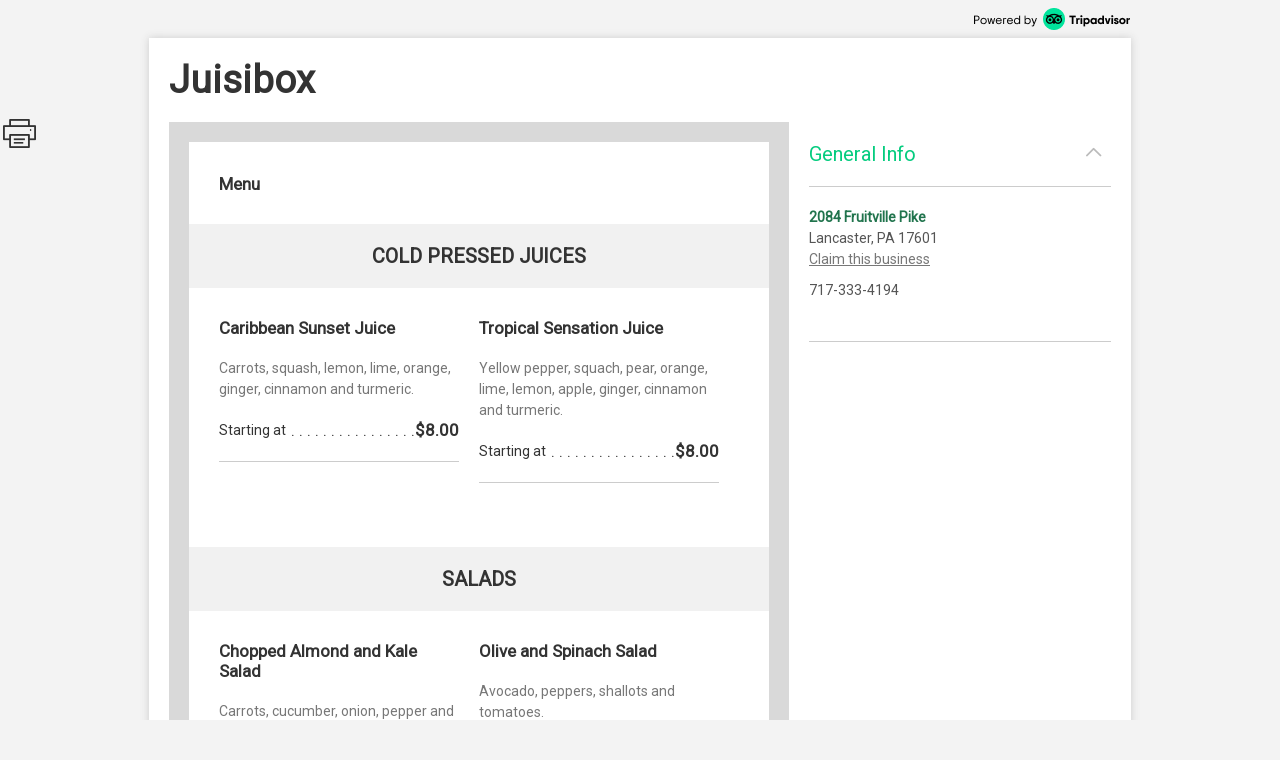

--- FILE ---
content_type: text/html; charset=utf-8
request_url: http://places.singleplatform.com/juisibox/menu
body_size: 6562
content:
<!DOCTYPE html>
<html>
    <head prefix="og: http://ogp.me/ns# fb: http://ogp.me/ns/fb# restaurant: http://ogp.me/ns/restaurant#">
        <title>Menus for Juisibox - Lancaster - SinglePlatform</title>
        <link rel="shortcut icon" href="https://s.singleplatform.com/images/ollie_favicon.ico?v=2" />

        

<meta name="viewport" content="width=device-width, initial-scale=1, user-scalable=no">
<meta charset="UTF-8"/>
<meta name="description" content=""/>
<meta name="keywords" content="Juisibox menu, Juisibox item descriptions, Juisibox prices, Juisibox Restaurant, Lancaster PA Restaurant, 17601 Restaurant"/>
<meta property="fb:app_id" content="188430584588617"/>



<meta property="og:type" content="restaurant.restaurant"/>
<meta property="og:url" content="http://places.singleplatform.com/juisibox/menu"/>
<meta property="og:title" content="Juisibox"/>
<meta property="og:image" content="http://a.singleplatform.com/sp/juisibox/fb_post_image.png"/>
<meta property="og:description" content="Online menus, items, descriptions and prices for Juisibox - Restaurant - Lancaster, PA 17601"/>
<meta property="restaurant:category" content="Restaurant"/>
<meta property="restaurant:owner_verified" content="False"/>
<meta property="restaurant:price_rating" content=""/>
<meta property="restaurant:contact_info:street_address" content="2084 Fruitville Pike "/>
<meta property="restaurant:contact_info:locality" content="Lancaster"/>
<meta property="restaurant:contact_info:region" content="PA"/>
<meta property="restaurant:contact_info:postal_code" content="17601"/>
<meta property="restaurant:contact_info:country_name" content="US"/>
<meta property="restaurant:contact_info:email" content=""/>
<meta property="restaurant:contact_info:phone_number" content="717-333-4194"/>
<meta property="restaurant:contact_info:website" content=""/>
<meta property="place:location:latitude" content="40.07655"/>
<meta property="place:location:longitude" content="-76.32644"/>



<meta name="format-detection" content="telephone=no"/>
<link rel="canonical" href="http://places.singleplatform.com/juisibox/menu"/>



        

<link rel="preconnect" href="https://fonts.googleapis.com">
<link rel="preconnect" href="https://fonts.gstatic.com" crossorigin>
<link href="https://fonts.googleapis.com/css2?family=EB+Garamond&family=Open+Sans&family=Roboto&display=swap" rel="stylesheet">

    <link rel="stylesheet" href="https://s.singleplatform.com/CACHE/css/output.a571325b9335.css" type="text/css">


        



        


<script src="https://s.singleplatform.com/js/lib/wedge/wedge-0.0.0.min.js"></script>
<script src="https://s.singleplatform.com/js/lib/jsrequire/jsrequire-0.3.1.min.js"></script>
<script>
    require.setBasePath('https://s.singleplatform.com/');
    require.setVersion('');
</script>

<script src="https://s.singleplatform.com/CACHE/js/output.7a1526aff780.js"></script>

        
<script type="application/ld+json">
{
    "@context": "http://schema.org",
    "@type": "Restaurant",
    "image": "https://photos.singleplatform.com/(&#x27;&#x27;,)",
    "priceRange": "$",
    "address": {
        "@type": "PostalAddress",
        "addressLocality": "Lancaster",
        "addressRegion": "PA",
        "postalCode": "17601",
        "streetAddress": "2084 Fruitville Pike"
    },
    "name": "Juisibox",
    "telephone": "717-333-4194",
    "url": "",
    "paymentAccepted": "",
    "description": "",
    
        "servesCuisine": "",
        "menu": "http://places.singleplatform.com/juisibox/menu",
    
    "openingHoursSpecification": [],
    "hasOfferCatalog": {
        "@type": "OfferCatalog",
        "name": "Menu",
        "itemListElement": [{"@type": "OfferCatalog", "name": "Menu", "itemListElement": [{"@type": "OfferCatalog", "name": "Cold Pressed Juices", "itemListElement": [{"@type": "Offer", "priceCurrency": "USD", "price": 8, "itemOffered": {"@type": "MenuItem", "name": "Caribbean Sunset Juice", "description": "Carrots, squash, lemon, lime, orange, ginger, cinnamon and turmeric.", "image": [""], "nutrition": {"@type": "NutritionInformation", "calories": ""}}}, {"@type": "Offer", "priceCurrency": "USD", "price": 8, "itemOffered": {"@type": "MenuItem", "name": "Tropical Sensation Juice", "description": "Yellow pepper, squach, pear, orange, lime, lemon, apple, ginger, cinnamon and turmeric.", "image": [""], "nutrition": {"@type": "NutritionInformation", "calories": ""}}}]}, {"@type": "OfferCatalog", "name": "Salads", "itemListElement": [{"@type": "Offer", "priceCurrency": "USD", "price": 5, "itemOffered": {"@type": "MenuItem", "name": "Chopped Almond and Kale Salad", "description": "Carrots, cucumber, onion, pepper and tomatoes.", "image": [""], "nutrition": {"@type": "NutritionInformation", "calories": ""}}}, {"@type": "Offer", "priceCurrency": "USD", "price": 5, "itemOffered": {"@type": "MenuItem", "name": "Olive and Spinach Salad", "description": "Avocado, peppers, shallots and tomatoes.", "image": [""], "nutrition": {"@type": "NutritionInformation", "calories": ""}}}]}, {"@type": "OfferCatalog", "name": "Soups", "itemListElement": [{"@type": "Offer", "priceCurrency": "USD", "price": 5, "itemOffered": {"@type": "MenuItem", "name": "Harvest Bean Soup", "description": "Black beans, garlic, kale, leek, mushrooms, quinoa, shallots served in vegetable stock.", "image": [""], "nutrition": {"@type": "NutritionInformation", "calories": ""}}}, {"@type": "Offer", "priceCurrency": "USD", "price": 5, "itemOffered": {"@type": "MenuItem", "name": "Coconut Curry Soup", "description": "Navy beans, onion, peppers, potatoes, spinach served in coconut milk, sprouted rice and tomatoes.", "image": [""], "nutrition": {"@type": "NutritionInformation", "calories": ""}}}]}, {"@type": "OfferCatalog", "name": "Wellness Shot", "itemListElement": [{"@type": "Offer", "priceCurrency": "USD", "price": 3, "itemOffered": {"@type": "MenuItem", "name": "Ginger Shot", "description": "", "image": [""], "nutrition": {"@type": "NutritionInformation", "calories": ""}}}, {"@type": "Offer", "priceCurrency": "USD", "price": 3, "itemOffered": {"@type": "MenuItem", "name": "Wheatgrass Shot", "description": "", "image": [""], "nutrition": {"@type": "NutritionInformation", "calories": ""}}}]}, {"@type": "OfferCatalog", "name": "Beverages", "itemListElement": [{"@type": "Offer", "priceCurrency": "USD", "price": 3.5, "itemOffered": {"@type": "MenuItem", "name": "Herbal Tea", "description": "", "image": [""], "nutrition": {"@type": "NutritionInformation", "calories": ""}}}, {"@type": "Offer", "priceCurrency": "USD", "price": 3.5, "itemOffered": {"@type": "MenuItem", "name": "Hot Apple Cider", "description": "", "image": [""], "nutrition": {"@type": "NutritionInformation", "calories": ""}}}]}]}]
    }
}
</script>

    </head>
    <body id="singleplatform">
        <div class="modal-overlay hide">
    <div class="modal-table">
        <div class="modal-row">
            
    
                <div class="photos modal hide">
    
        <div class="nav-box">
            <div class="nav-table">
                <div class="nav-row">
                    <div class="nav">
                        <span class="icon icon-caret-left clickable"></span>
                        <span class="icon icon-caret-right clickable"></span>
                    </div>
                </div>
            </div>
        </div>
    

    <div class="display-row">
        <span class="photo">
            <!-- image goes here -->
        </span>
    </div>

    
        <div class="caption-row">
            <div class="caption">
                <!-- caption goes here -->
            </div>
            <div class="tags">
                <!-- tags go here -->
            </div>
        </div>
    
</div>

            

    <div class="ctct modal hide">
    <iframe frameborder="0" scrolling="no" horizontalscrolling="no" verticalscrolling="no"></iframe>
    <div class="clickable x">X</div>
</div>

    <div class="report-menu modal hide">
    <div class="report-content">
        <main>
            <div class="header">What's wrong with this menu?</div>
            <description>
                <ul class="options-list">
                    <li><button id="report-incorrect-prices" class="option-btn">Incorrect Prices</button></li>
                    <li><button id="report-incomplete-menu" class="option-btn">Incomplete Menu</button></li>
                    <li><button id="report-out-of-date-menu" class="option-btn">Out of Date Menu</button></li>
                    <li><button id="report-incorrect-contact-info" class="option-btn">Incorrect Contact Information</button></li>
                    <li><button id="report-other" class="option-btn">Other</button>
                </ul>
                <p class="success-msg hide">Successfully reported!</p>
            </description>
        </main>
        <button-set>
            <button class="modal-close-btn">Cancel</button>
        </button-set>
    </div>
</div>


        </div>
    </div>
</div>

        


        <div class="center-box-h">
            
<div class="header">
    <a class="powered-by" target="_blank" href="https://www.tripadvisor.com/ForRestaurants/ta_menuconnect"><img alt="Powered by Tripadvisor" src="https://s.singleplatform.com/images/singlepg/powered_by.png"/></a>
</div>



            <div class="box">
                <div class="location-title-row">
    <h1 class="location-title">
        

        <div class="web">Juisibox</div>
    </h1>
</div>

                <div class="mobile-cta">
    
</div>

                
    <div class="mobile-standard-buttons">
        <div class="call-jump row">
            <a href="tel:717-333-4194" class="call">
                <span class="icon icon-telephone"></span><span class="text">Call</span>
            </a>
            <a href="#all-menus" class="jump">
                <span class="icon icon-mobile-site"></span><span class="text">Menu</span>
            </a>
            <span class="sidebar-opener">
                <span class="icon icon-ran-with-errors"></span><span class="text">Info</span>
            </span>
        </div>
    </div>



                <div class="mobile-address-container">
                    <div class="mobile-address">
    <span class="text">
        
        <div class="address">
            2084 Fruitville Pike
        </div>
        
        
        <div class="city-state-zip">
            Lancaster, PA 17601
        </div>
        
    </span>
    <span class="icon icon-caret-right"></span>
</div>

                    
    <a href="https://m.uber.com/ul/?client_id=Md64GYThBYoDtZvyOWgMWiX04lvBY_yJ&amp;action=setPickup&amp;dropoff%5Blatitude%5D=40.07655&amp;dropoff%5Blongitude%5D=-76.32644&amp;dropoff%5Bnickname%5D=Juisibox&amp;dropoff%5Bformatted_address%5D=2084+Fruitville+Pike+Lancaster+PA+17601" class="mobile-address-action uber-btn">
        <div class="uber-action">
            <span class="uber-logo"></span>
            <span class="uber-text">Uber</span>
        </div>
    </a>


                </div>

                
    



                <div class="main-row">
                    <div class="main">
                        






    


    





    
    
        
            <div class="cover-image ">
    <img/>
    <div class="more-photos hide">MORE PHOTOS</div>
</div>

        

        <a name="all-menus"></a>
        <div class="menus">
            
                <div class="header">
    
    <div class="nav-row">
        
            



        

        
            <h2 class="menu-title">
                Menu
            </h2>
        

        
            <span class="icon icon-photo clickable hide"></span>
        
    </div>

    
        <div class="description"></div>
    
</div>

            

            
                
                    
    <div class="menu " id="menu-4617939" toggle-group="menus">
    
        
    


<div class="section two-column">
    
        <a name="Cold Pressed Juices"></a>
<div class="title">
    <h3>Cold Pressed Juices</h3>

    
	
    <span class="pick icon icon-double-caret-down"></span>
    <select class="title section-select">
        
            <option selected="selected">Cold Pressed Juices</option>
        
            <option >Salads</option>
        
            <option >Soups</option>
        
            <option >Wellness Shot</option>
        
            <option >Beverages</option>
        
    </select>



</div>

    

    <div class="items">
        
            

        

        
            
                <div class="item left" id="212212950">
    <div class="item-title-row">
        
            <h4 class="item-title">
    

    Caribbean Sunset Juice
</h4>

        
        
            


    
        
    


        
        
            

        
    </div>

    
        
    <div class="description text">
        Carrots, squash, lemon, lime, orange, ginger, cinnamon and turmeric.
    </div>


    
    
        
    
        
    


    
    
        




    
    
        
    <div class="multiprice-group">
        
            
                

<div class="multiprice">
    <ul class="leaders">
        <li>
            
                <span class="title text">Starting at</span>
            
            
                
            
            
                
            
            
                
                    
                        <span class="price is right">$8.00</span>
                    
                
            
        </li>
    </ul>
</div>

            
        
    </div>


    

    

    <hr/>
</div>

            
        
            
                <div class="item left" id="212212951">
    <div class="item-title-row">
        
            <h4 class="item-title">
    

    Tropical Sensation Juice
</h4>

        
        
            


    
        
    


        
        
            

        
    </div>

    
        
    <div class="description text">
        Yellow pepper, squach, pear, orange, lime, lemon, apple, ginger, cinnamon and turmeric.
    </div>


    
    
        
    
        
    


    
    
        




    
    
        
    <div class="multiprice-group">
        
            
                

<div class="multiprice">
    <ul class="leaders">
        <li>
            
                <span class="title text">Starting at</span>
            
            
                
            
            
                
            
            
                
                    
                        <span class="price is right">$8.00</span>
                    
                
            
        </li>
    </ul>
</div>

            
        
    </div>


    

    

    <hr/>
</div>

            
        
    </div>
</div>


    
        
    


<div class="section two-column">
    
        <a name="Salads"></a>
<div class="title">
    <h3>Salads</h3>

    
	
    <span class="pick icon icon-double-caret-down"></span>
    <select class="title section-select">
        
            <option >Cold Pressed Juices</option>
        
            <option selected="selected">Salads</option>
        
            <option >Soups</option>
        
            <option >Wellness Shot</option>
        
            <option >Beverages</option>
        
    </select>



</div>

    

    <div class="items">
        
            

        

        
            
                <div class="item left" id="212212952">
    <div class="item-title-row">
        
            <h4 class="item-title">
    

    Chopped Almond and Kale Salad
</h4>

        
        
            


    
        
    


        
        
            

        
    </div>

    
        
    <div class="description text">
        Carrots, cucumber, onion, pepper and tomatoes.
    </div>


    
    
        
    
        
    


    
    
        




    
    
        
    <div class="multiprice-group">
        
            
                

<div class="multiprice">
    <ul class="leaders">
        <li>
            
                <span class="title text">Starting at</span>
            
            
                
            
            
                
            
            
                
                    
                        <span class="price is right">$5.00</span>
                    
                
            
        </li>
    </ul>
</div>

            
        
    </div>


    

    

    <hr/>
</div>

            
        
            
                <div class="item left" id="212212953">
    <div class="item-title-row">
        
            <h4 class="item-title">
    

    Olive and Spinach Salad
</h4>

        
        
            


    
        
    


        
        
            

        
    </div>

    
        
    <div class="description text">
        Avocado, peppers, shallots and tomatoes.
    </div>


    
    
        
    
        
    


    
    
        




    
    
        
    <div class="multiprice-group">
        
            
                

<div class="multiprice">
    <ul class="leaders">
        <li>
            
                <span class="title text">Starting at</span>
            
            
                
            
            
                
            
            
                
                    
                        <span class="price is right">$5.00</span>
                    
                
            
        </li>
    </ul>
</div>

            
        
    </div>


    

    

    <hr/>
</div>

            
        
    </div>
</div>


    
        
    


<div class="section two-column">
    
        <a name="Soups"></a>
<div class="title">
    <h3>Soups</h3>

    
	
    <span class="pick icon icon-double-caret-down"></span>
    <select class="title section-select">
        
            <option >Cold Pressed Juices</option>
        
            <option >Salads</option>
        
            <option selected="selected">Soups</option>
        
            <option >Wellness Shot</option>
        
            <option >Beverages</option>
        
    </select>



</div>

    

    <div class="items">
        
            

        

        
            
                <div class="item left" id="212212954">
    <div class="item-title-row">
        
            <h4 class="item-title">
    

    Harvest Bean Soup
</h4>

        
        
            


    
        
    


        
        
            

        
    </div>

    
        
    <div class="description text">
        Black beans, garlic, kale, leek, mushrooms, quinoa, shallots served in vegetable stock.
    </div>


    
    
        
    
        
    


    
    
        




    
    
        
    <div class="multiprice-group">
        
            
                

<div class="multiprice">
    <ul class="leaders">
        <li>
            
                <span class="title text">Starting at</span>
            
            
                
            
            
                
            
            
                
                    
                        <span class="price is right">$5.00</span>
                    
                
            
        </li>
    </ul>
</div>

            
        
    </div>


    

    

    <hr/>
</div>

            
        
            
                <div class="item left" id="212212955">
    <div class="item-title-row">
        
            <h4 class="item-title">
    

    Coconut Curry Soup
</h4>

        
        
            


    
        
    


        
        
            

        
    </div>

    
        
    <div class="description text">
        Navy beans, onion, peppers, potatoes, spinach served in coconut milk, sprouted rice and tomatoes.
    </div>


    
    
        
    
        
    


    
    
        




    
    
        
    <div class="multiprice-group">
        
            
                

<div class="multiprice">
    <ul class="leaders">
        <li>
            
                <span class="title text">Starting at</span>
            
            
                
            
            
                
            
            
                
                    
                        <span class="price is right">$5.00</span>
                    
                
            
        </li>
    </ul>
</div>

            
        
    </div>


    

    

    <hr/>
</div>

            
        
    </div>
</div>


    
        
    


<div class="section two-column">
    
        <a name="Wellness Shot"></a>
<div class="title">
    <h3>Wellness Shot</h3>

    
	
    <span class="pick icon icon-double-caret-down"></span>
    <select class="title section-select">
        
            <option >Cold Pressed Juices</option>
        
            <option >Salads</option>
        
            <option >Soups</option>
        
            <option selected="selected">Wellness Shot</option>
        
            <option >Beverages</option>
        
    </select>



</div>

    

    <div class="items">
        
            

        

        
            
                <div class="item left" id="212212956">
    <div class="item-title-row">
        
            <h4 class="item-title">
    

    Ginger Shot
</h4>

        
        
            


    
        
    


        
        
            

        
    </div>

    
        

    
    
        
    
        
    


    
    
        




    
    
        
    <div class="multiprice-group">
        
            
                

<div class="multiprice">
    <ul class="leaders">
        <li>
            
                <span class="title text">Starting at</span>
            
            
                
            
            
                
            
            
                
                    
                        <span class="price is right">$3.00</span>
                    
                
            
        </li>
    </ul>
</div>

            
        
    </div>


    

    

    <hr/>
</div>

            
        
            
                <div class="item left" id="212212957">
    <div class="item-title-row">
        
            <h4 class="item-title">
    

    Wheatgrass Shot
</h4>

        
        
            


    
        
    


        
        
            

        
    </div>

    
        

    
    
        
    
        
    


    
    
        




    
    
        
    <div class="multiprice-group">
        
            
                

<div class="multiprice">
    <ul class="leaders">
        <li>
            
                <span class="title text">Starting at</span>
            
            
                
            
            
                
            
            
                
                    
                        <span class="price is right">$3.00</span>
                    
                
            
        </li>
    </ul>
</div>

            
        
    </div>


    

    

    <hr/>
</div>

            
        
    </div>
</div>


    
        
    


<div class="section two-column">
    
        <a name="Beverages"></a>
<div class="title">
    <h3>Beverages</h3>

    
	
    <span class="pick icon icon-double-caret-down"></span>
    <select class="title section-select">
        
            <option >Cold Pressed Juices</option>
        
            <option >Salads</option>
        
            <option >Soups</option>
        
            <option >Wellness Shot</option>
        
            <option selected="selected">Beverages</option>
        
    </select>



</div>

    

    <div class="items">
        
            

        

        
            
                <div class="item left" id="212212958">
    <div class="item-title-row">
        
            <h4 class="item-title">
    

    Herbal Tea
</h4>

        
        
            


    
        
    


        
        
            

        
    </div>

    
        

    
    
        
    
        
    


    
    
        




    
    
        
    <div class="multiprice-group">
        
            
                

<div class="multiprice">
    <ul class="leaders">
        <li>
            
                <span class="title text">Starting at</span>
            
            
                
            
            
                
            
            
                
                    
                        <span class="price is right">$3.50</span>
                    
                
            
        </li>
    </ul>
</div>

            
        
    </div>


    

    

    <hr/>
</div>

            
        
            
                <div class="item left" id="212212959">
    <div class="item-title-row">
        
            <h4 class="item-title">
    

    Hot Apple Cider
</h4>

        
        
            


    
        
    


        
        
            

        
    </div>

    
        

    
    
        
    
        
    


    
    
        




    
    
        
    <div class="multiprice-group">
        
            
                

<div class="multiprice">
    <ul class="leaders">
        <li>
            
                <span class="title text">Starting at</span>
            
            
                
            
            
                
            
            
                
                    
                        <span class="price is right">$3.50</span>
                    
                
            
        </li>
    </ul>
</div>

            
        
    </div>


    

    

    <hr/>
</div>

            
        
    </div>
</div>


    

    
        

    
</div>


                
            
        </div>
    



<div class="footer">
    
    



    
        



    
        <a class="claim-this-location" target="_blank" href="https://www.tripadvisor.com/ForRestaurants/ta_menuconnect">
            claim this menu
        </a>
    



    <a class="attribution" target="_blank" href="https://www.tripadvisor.com/ForRestaurants/ta_menuconnect">
        
        <img class="" alt = "Tripadvisor logo"/>
    </a>



    
        
            <div class="disclaimer">
                <strong class="title">disclaimer:</strong> <em>pricing and availability subject to change.</em>
            </div>
        
    

    
            <div class="legal-links">
                <a href="https://tripadvisor.mediaroom.com/us-terms-of-use" target="_blank">Terms of Service</a> |
                <a href="https://tripadvisor.mediaroom.com/us-privacy-policy" target="_blank">Privacy Policy</a>
            </div>
    


    

</div>


    <div class="is-phone"></div>
<div class="is-x2"></div>
<div class="is-x3"></div>




    

<script>
    window.SinglePlatform = window.Singleplatform || {};
    
    SinglePlatform.json_data = {"contact": {"address_1": "2084 Fruitville Pike", "address_2": "", "city": "Lancaster", "country": "US", "email": "", "latitude": 40.07655, "longitude": -76.32644, "main_phone": "717-333-4194", "postcode": "17601", "region": "PA", "website": ""}, "analytics_host": "a.singleplatform.com", "available": true, "base_image_path": "https://photos.singleplatform.com", "cover_image_mobile": null, "cover_image_web": null, "ga_account_id": "UA-18767921-3", "images": [], "is_location_a_customer": false, "item_photos": {}, "menu_url": "http://places.singleplatform.com/juisibox/menu", "parent_business_id": null, "show_custom_colors": null, "spv2_id": "juisibox", "zagat_mobile_id": null, "zagat_web_id": null, "csrf_token": "T40JS9rcgqei1qmGFg7y493XHUvGtxCBPiE0Wn87hpzhNflWf4ErzPvanjBJAG1P", "cta": {"url": "//singleapi.com/locations/juisibox/actions/nearby/?business_type=Restaurant&self=1&limit=3&client_id=czun8aboai400qaaeiewsbtcw"}, "publisher_name": null};
</script>

<script src="https://s.singleplatform.com/CACHE/js/output.c80d8357c9f7.js"></script>




    <div id="pixel-container" class="hide">
    <img id="call-button-pixel" class="hide" />
    <img id="map-link-pixel" class="hide" />
    <img id="system-print-pixel" class="hide" />
    <img id="print-button-pixel" class="hide" />
    <img id="twitter-st-button-pixel" class="hide" />
    <img id="facebook-st-button-pixel" class="hide" />
    <img id="google-st-button-pixel" class="hide" />
    <img id="email-st-button-pixel" class="hide" />
    <img id="report-incorrect-prices-button-pixel" class="hide" />
    <img id="report-incomplete-menu-button-pixel" class="hide" />
    <img id="report-out-of-date-menu-button-pixel" class="hide" />
    <img id="report-incorrect-contact-info-button-pixel" class="hide" />
    <img id="report-other-button-pixel" class="hide" />
    <img id="report-issue-button-pixel" class="hide" />
    <img id="report-modal-cancel-button-pixel" class="hide" />
    <img id="request-uber-ride" class="hide" />
</div>



                        
                          
    
    <div class="share-this hide">
        <div class="icon icon-print"></div>
        <div id="twitter-st" class="st-button st_twitter_large" displaytext="tweet"></div>
        <div id="facebook-st" class="st-button st_facebook_large" displaytext="facebook"></div>
        <div id="google-st" class="st-button st_googleplus_large" displaytext="google +"></div>
        <div id="email-st" class="st-button st_email_large" displaytext="email"></div>
    </div>


                        
                    </div>

                    
                      


<div class="sidebar-bg hide"></div>
<div class="primary sidebar hide">
    <div class="order-now hide">
        <div class="description-group hide">
            <div class="description text"></div>
            <div class="discount-percentage text"></div>
        </div>
        <a target="_blank">
            <img/>
        </a>
    </div>
    <div class="section browse-nearby" toggle-group="sidebar-section">
        <div class="title">
            <h2 class="clickable" toggle=".sidebar .section.browse-nearby">
                Browse Nearby
            </h2>
            <span class="icon expand icon-caret-down clickable" toggle=".sidebar .section.browse-nearby"></span>
            <span class="icon collapse icon-caret-up clickable" toggle=".sidebar .section.empty"></span>
        </div>
        <div class="content">
            <div class="info-group text">
                <a class="offer clickable">
                    <span class="location">
                        <div class="name"></div>
                        <div class="city-state"></div>
                    </span>
                    <span class="icon icon-caret-right"></span>
                </a>
            </div>
        </div>
    </div>

    

    <div class="section general-info" toggle-group="sidebar-section">
        <div class="title">
            <h2 class="clickable" toggle=".sidebar .section.general-info">
                General Info
            </h2>
            <span class="icon expand icon-caret-down clickable" toggle=".sidebar .section.general-info"></span>
            <span class="icon collapse icon-caret-up clickable" toggle=".sidebar .section.empty"></span>
        </div>
        <div class="content">
            <div class="info-group text">
                
                    <div class="address">
                        <a class="map" target="_blank" href="https://maps.google.com/maps/?q=2084+Fruitville+Pike++Lancaster+PA+17601">2084 Fruitville Pike</a>
                    </div>
                

                
                    <div class="city-state-zip">
                        Lancaster, PA 17601
                    </div>
                

                
                    <a class="sidebar-claim-location-link" target="_blank" href="https://www.tripadvisor.com/ForRestaurants/ta_menuconnect">Claim this business</a>
                

                
                    <div class="phone">
                        717-333-4194
                    </div>
                
            </div>
            <div class="info-group text">
                

                
                    <div class="map">
                        <a target="_blank" href="http://maps.google.com/maps?q=2084 Fruitville Pike  Lancaster PA 17601&t=m&z=16">
                            <img alt="Map of Juisibox"/>
                        </a>
                    </div>
                
            </div>

            
        </div>
    </div>

    

    

    

    <div class="section empty" toggle-group="sidebar-section"></div>

    
</div>


                    

                    
                    

                </div>
            </div>
        </div>

        

<script src="https://s.singleplatform.com/CACHE/js/output.2f9d1048d2d0.js"></script>

    </body>
</html>


--- FILE ---
content_type: text/javascript
request_url: https://s.singleplatform.com/js/apps/menus/menu-settings.js
body_size: 1817
content:
'use strict';

window.SinglePlatform = window.SinglePlatform || {};

(function MenuSettings(module, exports) {
    var json_data,
        html,
        sp,
        queryParams,
        toggles,
        baseCloudFrontURL,
        baseGalleryImageURL,
        publisherId;

    var dinosaurBrowser = !window.DOMParser,
        screenSettings = require('/js/apps/menus/screen-settings.js');

    init();

    function init() {
        json_data = SinglePlatform.json_data;

        parseQueryParams();
        cachePersistentElements();
        setupBaseImageURL();

        wait(initPublisherId);
        wait(loadGA);
    }

    function cachePersistentElements() {
        html = document.querySelector('html');
        sp = document.querySelector('#singleplatform');
    }

    function parseQueryParams() {
        var params = location.search.substr(1).split('&');
        var keyvalStr,
            keyvalArr,
            key,
            val,
            existingQueryParam;
        queryParams = {};
        for (var i = 0; i < params.length; i ++) {
            keyvalStr = params[i];
            if (keyvalStr) {
                keyvalArr = keyvalStr.split('=');
                key = keyvalArr[0];
                val = keyvalArr[1];
                val = val ? unescape(val) : true;
                existingQueryParam = queryParams[key];
                if (!existingQueryParam) {
                    queryParams[key] = val;
                } else {
                    if (existingQueryParam.constructor === Array) {
                        existingQueryParam.push(val);
                    } else {
                        queryParams[key] = [existingQueryParam, val];
                    }
                }
            }
        }
    }

    function setupBaseImageURL() {
        baseCloudFrontURL = '//' + json_data.analytics_host +'/';
        baseGalleryImageURL = json_data.base_image_path;
    }

    function ignore(evt) {
        evt.stopPropagation();
    }

    function registerToggles(rootElement) {
        var toggles = rootElement.querySelectorAll('[toggle]');
        var toggleTargetSelectors = [];
        var ungroupedToggleTargets;
        for (var idx = 0; idx < toggles.length; idx++) {
            (function() {
                var toggleControl = toggles[idx];
                var toggleTargetSelector = toggleControl.getAttribute('toggle');
                var activeTargets = sp.querySelectorAll(toggleTargetSelector); // Any valid CSS selector
                var toggleGroupTargets = [];
                var toggleGroups = [];
                activeTargets.forEach(function setToggleGroup(activeTarget) {
                    var toggleGroup = activeTarget.getAttribute('toggle-group');
                    if (toggleGroup !== null) { // can be empty string
                        // Push all toggle targets (from multiple groups) to a flat list
                        [].push.apply(toggleGroupTargets, sp.querySelectorAll('[toggle-group="' + toggleGroup + '"]'));
                        toggleGroups.push(toggleGroup);
                    } else {
                        toggleTargetSelectors.push(toggleTargetSelector);
                    }

                });

                toggleControl.addEventListener('click', function switchActive(event) {
                    var toggleTargets;
                    if (toggleGroups.length) {
                        toggleTargets = toggleGroupTargets;
                    } else {
                        toggleTargets = ungroupedToggleTargets;
                    }

                    toggleTargets.forEach(function hideInactive(target) {
                        target.addClass('hide');
                    });

                    activeTargets.removeClass('hide');
                });
            })();
        }
        ungroupedToggleTargets = toggleTargetSelectors.length ? sp.querySelectorAll(toggleTargetSelectors.join(', ')) : null;
    }

    function loadEventTrackingPixel(type, label) {
        var pixel = document.getElementById(label + '-pixel');
        if (!pixel) {
            // In case the hidden img tag isn't in the HTML
            pixel = document.createElement('img');
            pixel.className = 'hide';
            var pixelContainer = document.getElementById("pixel-container");
            pixelContainer.appendChild(pixel);
        }
        pixel.src = baseCloudFrontURL
            + type
            + '/'
            + json_data.spv2_id
            + '/'
            + label
            + '/event-pixel.gif';
    }

    function initPublisherId() {
        if (json_data.publisher_name) {
            publisherId = json_data.publisher_name;
        } else if (screenSettings.isPhone) {
            publisherId = 'm-singlepage';
        } else {
            publisherId = 'SP-Properties';
        }

        if (queryParams.ref) {
            publisherId += ('-' + queryParams.ref);
        }

        exports.publisherId = publisherId;
    }

    function loadGA() {
        var isSecure = location.protocol === 'https:';

        // GA Debugger Plugin for Chrome chokes if protocol is not specified explicitly
        var GAScriptURL = 'http' + (isSecure ? 's' : '') + '://' + (isSecure ? 'ssl' : 'www') + '.google-analytics.com/ga.js';

        //try {
        //  var script = document.createElement('script');
        //  var body = document.getElementsByTagName('body')[0];
        //  script.src = GAScriptURL;
        //  body.appendChild(script);
        //} catch (err) {}

        //window._gaq = window._gaq || [];
        window._gaq = [];
        _gaq.push(['_setAccount', json_data.ga_account_id]);
        _gaq.push(['_setCustomVar', 1, 'i', json_data.spv2_id]);
        _gaq.push(['_setCustomVar', 2, 'n', String(json_data.parent_business_id)]);
        _gaq.push(['_setCustomVar', 3, 'r', publisherId]);
        _gaq.push(['_setCustomVar', 4, 'version', '2']);
    }

    module.exports = {
        baseCloudFrontURL: baseCloudFrontURL,
        baseGalleryImageURL: baseGalleryImageURL,
        dinosaurBrowser: dinosaurBrowser,
        ignore: ignore, // TODO: move out
        loadEventTrackingPixel: loadEventTrackingPixel,
        queryParams: queryParams,
        publisherId: publisherId,
        registerToggles: registerToggles,
        spv2_id: json_data.spv2_id,
        images: json_data.images,
        itemPhotos: json_data.item_photos
    }
})($COMMONJS_MODULE, $COMMONJS_MODULE.exports);
